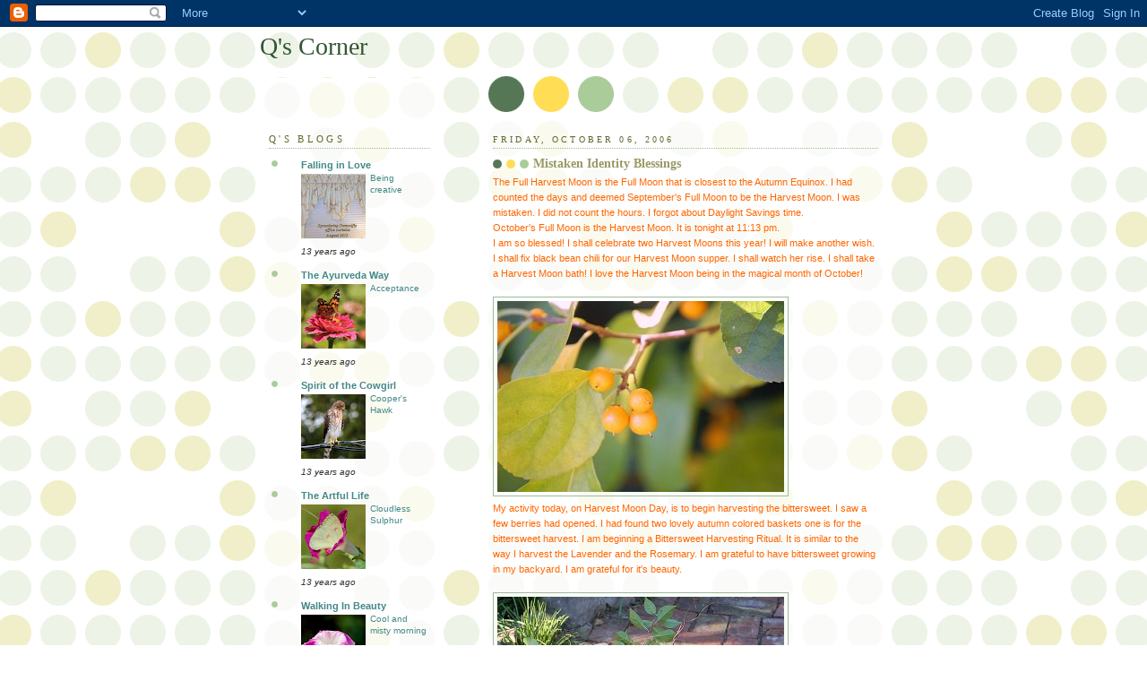

--- FILE ---
content_type: text/html; charset=UTF-8
request_url: https://q-corner.blogspot.com/2006/10/mistaken-identity-blessings.html
body_size: 12259
content:
<!DOCTYPE html>
<html dir='ltr'>
<head>
<link href='https://www.blogger.com/static/v1/widgets/2944754296-widget_css_bundle.css' rel='stylesheet' type='text/css'/>
<meta content='text/html; charset=UTF-8' http-equiv='Content-Type'/>
<meta content='blogger' name='generator'/>
<link href='https://q-corner.blogspot.com/favicon.ico' rel='icon' type='image/x-icon'/>
<link href='http://q-corner.blogspot.com/2006/10/mistaken-identity-blessings.html' rel='canonical'/>
<link rel="alternate" type="application/atom+xml" title="Q&#39;s Corner - Atom" href="https://q-corner.blogspot.com/feeds/posts/default" />
<link rel="alternate" type="application/rss+xml" title="Q&#39;s Corner - RSS" href="https://q-corner.blogspot.com/feeds/posts/default?alt=rss" />
<link rel="service.post" type="application/atom+xml" title="Q&#39;s Corner - Atom" href="https://www.blogger.com/feeds/27765182/posts/default" />

<link rel="alternate" type="application/atom+xml" title="Q&#39;s Corner - Atom" href="https://q-corner.blogspot.com/feeds/116015534919446685/comments/default" />
<!--Can't find substitution for tag [blog.ieCssRetrofitLinks]-->
<link href='http://photos1.blogger.com/blogger/6781/2929/320/Full%20Harvest%20Moon%20October%20007.jpg' rel='image_src'/>
<meta content='http://q-corner.blogspot.com/2006/10/mistaken-identity-blessings.html' property='og:url'/>
<meta content='Mistaken Identity Blessings' property='og:title'/>
<meta content='The Full Harvest Moon is the Full Moon that is closest to the Autumn Equinox. I had counted the days and deemed September&#39;s Full Moon to be ...' property='og:description'/>
<meta content='https://lh3.googleusercontent.com/blogger_img_proxy/AEn0k_vqr92tOHMrhXqOeQWUv4NSPhzUDTFWlOKzzkWv1IhT1XE4ftFfHZ1ZLZTBFOP9QIHieNSopqhBZHkOuSb9cDxpvzL9qOLuA2Ru6NYUJ_ERlhlwHLjN_HQvBKsWIfL5mX8Hpvy14y2RwG783D2BA1H3gbmmgQT01SocRnHYVA=w1200-h630-p-k-no-nu' property='og:image'/>
<title>Q's Corner: Mistaken Identity Blessings</title>
<style id='page-skin-1' type='text/css'><!--
/*
-----------------------------------------------
Blogger Template Style
Name:     Dots
Date:     24 Feb 2004
Updated by: Blogger Team
----------------------------------------------- */
body {
margin: 0px 0px 0px 0px;
background:#fff url("https://resources.blogblog.com/blogblog/data/dots/bg_dots.gif");
background-position: 50% 31px;
text-align:center;
font:x-small Verdana, Arial, Sans-serif;
color:#333333;
font-size/* */:/**/small;
font-size: /**/small;
}
/* Page Structure
----------------------------------------------- */
#outer-wrapper {
background:url("https://resources.blogblog.com/blogblog/data/dots/bg_3dots.gif") no-repeat 250px 50px;
width:700px;
margin:0 auto;
text-align:left;
font:normal normal 100% Verdana,Arial,Sans-Serif;
}
#header-wrapper {
display: none;
}
#main-wrapper {
width:450px;
float:right;
padding:100px 0 20px;
font-size:85%;
word-wrap: break-word; /* fix for long text breaking sidebar float in IE */
overflow: hidden;     /* fix for long non-text content breaking IE sidebar float */
}
#main {
background:url("https://resources.blogblog.com/blogblog/data/dots/bg_dots2.gif") -100px -100px;
padding:20px 10px 15px;
}
#sidebar-wrapper {
width:200px;
float:left;
font-size:85%;
padding-bottom:20px;
word-wrap: break-word; /* fix for long text breaking sidebar float in IE */
overflow: hidden;     /* fix for long non-text content breaking IE sidebar float */
}
#sidebar {
background:url("https://resources.blogblog.com/blogblog/data/dots/bg_dots2.gif") 150px -50px;
padding:40px 10px 15px;
width:200px;
width/* */:/**/180px;
width: /**/180px;
}
/* Title & Description
----------------------------------------------- */
.Header h1 {
margin:0 0 .5em;
line-height: 1.4em;
font: normal normal 250% Georgia,Serif;
color: #335533;
}
.Header h1 a {
color:#335533;
text-decoration:none;
}
.Header .description {
margin:0 0 1.75em;
color: #999966;
font: normal normal 100% Verdana, Arial, Sans-Serif;
}
/* Links
----------------------------------------------- */
a:link {
color:#448888;
}
a:visited {
color:#888855;
}
a:hover {
color:#888855;
}
a img {
border-width:0;
}
/* Posts
----------------------------------------------- */
h2.date-header {
margin:0 0 .75em;
padding-bottom:.35em;
border-bottom:1px dotted #99bb99;
text-transform:uppercase;
letter-spacing:.3em;
color: #666633;
font: normal normal 95% Georgia, Serif;
}
.post {
margin:0 0 2.5em;
}
.post h3 {
margin:.25em 0;
line-height: 1.4em;
font: normal normal 100% Georgia,Serif;
font-size: 130%;
font-weight: bold;
color:#999966;
background:url("https://resources.blogblog.com/blogblog/data/dots/bg_post_title_left.gif") no-repeat left .25em;
padding:0 0 1px 45px;
}
.post h3 a {
text-decoration:none;
color: #999966;
}
.post h3 a:hover {
color: #333333;
}
.post-body {
margin:0 0 .75em;
line-height:1.6em;
}
.post-body blockquote {
line-height:1.3em;
}
.post-footer {
margin:0;
}
.uncustomized-post-template .post-footer {
text-align: right;
}
.uncustomized-post-template .post-author,
.uncustomized-post-template .post-timestamp {
display: block;
float: left;
margin-right: 4px;
text-align: left;
}
.post-author, .post-timestamp {
color:#999966;
}
a.comment-link {
/* IE5.0/Win doesn't apply padding to inline elements,
so we hide these two declarations from it */
background/* */:/**/url("https://resources.blogblog.com/blogblog/data/dots/icon_comment_left.gif") no-repeat left .25em;
padding-left:15px;
}
html>body a.comment-link {
/* Respecified, for IE5/Mac's benefit */
background:url("https://resources.blogblog.com/blogblog/data/dots/icon_comment_left.gif") no-repeat left .25em;
padding-left:15px;
}
.post img, table.tr-caption-container {
margin:0 0 5px 0;
padding:4px;
border:1px solid #99bb99;
}
.tr-caption-container img {
border: none;
margin: 0;
padding: 0;
}
.feed-links {
clear: both;
line-height: 2.5em;
}
#blog-pager-newer-link {
float: left;
}
#blog-pager-older-link {
float: right;
}
#blog-pager {
text-align: center;
}
/* Comments
----------------------------------------------- */
#comments {
margin:0;
}
#comments h4 {
margin:0 0 10px;
border-top:1px dotted #99bb99;
padding-top:.5em;
line-height: 1.4em;
font: bold 110% Georgia,Serif;
color:#333;
}
#comments-block {
line-height:1.6em;
}
.comment-author {
background:url("https://resources.blogblog.com/blogblog/data/dots/icon_comment_left.gif") no-repeat 2px .35em;
margin:.5em 0 0;
padding-top: 0;
padding-bottom:0;
padding-left:20px;
padding-right:20px;
font-weight:bold;
}
.comment-body {
margin:0;
padding-top: 0;
padding-bottom:0;
padding-left:20px;
padding-right:20px;
}
.comment-body p {
margin:0 0 .5em;
}
.comment-footer {
margin:0 0 .5em;
padding:0 0 .75em 20px;
padding-top: 0;
padding-bottom:.75em;
padding-left:20px;
padding-right:0;
color:#996;
}
.comment-footer a:link {
color:#996;
}
.deleted-comment {
font-style:italic;
color:gray;
}
/* More Sidebar Content
----------------------------------------------- */
.sidebar h2 {
margin:2em 0 .75em;
padding-bottom:.35em;
border-bottom:1px dotted #99bb99;
line-height: 1.4em;
font-size: 95%;
font: normal normal 100% Georgia,Serif;
text-transform:uppercase;
letter-spacing:.3em;
color:#666633;
}
.sidebar p {
margin:0 0 .75em;
line-height:1.6em;
}
.sidebar ul {
list-style:none;
margin:.5em 0;
padding:0 0px;
}
.sidebar .widget {
margin: .5em 0 1em;
padding: 0 0px;
line-height: 1.5em;
}
.main .widget {
padding-bottom: 1em;
}
.sidebar ul li {
background:url("https://resources.blogblog.com/blogblog/data/dots/bullet.gif") no-repeat 3px .45em;
margin:0;
padding-top: 0;
padding-bottom:5px;
padding-left:15px;
padding-right:0;
}
.sidebar p {
margin:0 0 .6em;
}
/* Profile
----------------------------------------------- */
.profile-datablock {
margin: 0 0 1em;
}
.profile-img {
float: left;
margin-top: 0;
margin-bottom:5px;
margin-left:0;
margin-right:8px;
border: 4px solid #cc9;
}
.profile-data {
margin: 0;
line-height: 1.5em;
}
.profile-textblock {
clear: left;
margin-left: 0;
}
/* Footer
----------------------------------------------- */
#footer {
clear:both;
padding:15px 0 0;
}
#footer p {
margin:0;
}
/* Page structure tweaks for layout editor wireframe */
body#layout #sidebar, body#layout #main,
body#layout #main-wrapper,
body#layout #outer-wrapper,
body#layout #sidebar-wrapper {
padding: 0;
}
body#layout #sidebar, body#layout #sidebar-wrapper {
padding: 0;
width: 240px;
}

--></style>
<link href='https://www.blogger.com/dyn-css/authorization.css?targetBlogID=27765182&amp;zx=9015ea0f-0ab0-4fd1-b97d-1830673244e8' media='none' onload='if(media!=&#39;all&#39;)media=&#39;all&#39;' rel='stylesheet'/><noscript><link href='https://www.blogger.com/dyn-css/authorization.css?targetBlogID=27765182&amp;zx=9015ea0f-0ab0-4fd1-b97d-1830673244e8' rel='stylesheet'/></noscript>
<meta name='google-adsense-platform-account' content='ca-host-pub-1556223355139109'/>
<meta name='google-adsense-platform-domain' content='blogspot.com'/>

</head>
<body>
<div class='navbar section' id='navbar'><div class='widget Navbar' data-version='1' id='Navbar1'><script type="text/javascript">
    function setAttributeOnload(object, attribute, val) {
      if(window.addEventListener) {
        window.addEventListener('load',
          function(){ object[attribute] = val; }, false);
      } else {
        window.attachEvent('onload', function(){ object[attribute] = val; });
      }
    }
  </script>
<div id="navbar-iframe-container"></div>
<script type="text/javascript" src="https://apis.google.com/js/platform.js"></script>
<script type="text/javascript">
      gapi.load("gapi.iframes:gapi.iframes.style.bubble", function() {
        if (gapi.iframes && gapi.iframes.getContext) {
          gapi.iframes.getContext().openChild({
              url: 'https://www.blogger.com/navbar/27765182?po\x3d116015534919446685\x26origin\x3dhttps://q-corner.blogspot.com',
              where: document.getElementById("navbar-iframe-container"),
              id: "navbar-iframe"
          });
        }
      });
    </script><script type="text/javascript">
(function() {
var script = document.createElement('script');
script.type = 'text/javascript';
script.src = '//pagead2.googlesyndication.com/pagead/js/google_top_exp.js';
var head = document.getElementsByTagName('head')[0];
if (head) {
head.appendChild(script);
}})();
</script>
</div></div>
<div id='outer-wrapper'><div id='wrap2'>
<!-- skip links for text browsers -->
<span id='skiplinks' style='display:none;'>
<a href='#main'>skip to main </a> |
      <a href='#sidebar'>skip to sidebar</a>
</span>
<div id='content-wrapper'>
<div id='crosscol-wrapper' style='text-align:center'>
<div class='crosscol no-items section' id='crosscol'></div>
</div>
<div id='main-wrapper'>
<div class='main section' id='main'><div class='widget Blog' data-version='1' id='Blog1'>
<div class='blog-posts hfeed'>

          <div class="date-outer">
        
<h2 class='date-header'><span>Friday, October 06, 2006</span></h2>

          <div class="date-posts">
        
<div class='post-outer'>
<div class='post hentry uncustomized-post-template' itemprop='blogPost' itemscope='itemscope' itemtype='http://schema.org/BlogPosting'>
<meta content='http://photos1.blogger.com/blogger/6781/2929/320/Full%20Harvest%20Moon%20October%20007.jpg' itemprop='image_url'/>
<meta content='27765182' itemprop='blogId'/>
<meta content='116015534919446685' itemprop='postId'/>
<a name='116015534919446685'></a>
<h3 class='post-title entry-title' itemprop='name'>
Mistaken Identity Blessings
</h3>
<div class='post-header'>
<div class='post-header-line-1'></div>
</div>
<div class='post-body entry-content' id='post-body-116015534919446685' itemprop='description articleBody'>
<span style="color:#ff6600;">The Full Harvest Moon is the Full Moon that is closest to the Autumn Equinox. I had counted the days and deemed September's Full Moon to be the Harvest Moon. I was mistaken. I did not count the hours. I forgot about Daylight Savings time.<br />October's Full Moon is the Harvest Moon. It is tonight at 11:13 pm.<br />I am so blessed! I shall celebrate two Harvest Moons this year! I will make another wish. I shall fix black bean chili for our Harvest Moon supper. I shall watch her rise. I shall take a Harvest Moon bath! I love the Harvest Moon being in the magical month of October!<br /><br /></span><a href="//photos1.blogger.com/blogger/6781/2929/640/Full%20Harvest%20Moon%20October%20007.jpg"><span style="color:#ff6600;"><img alt="" border="0" src="//photos1.blogger.com/blogger/6781/2929/320/Full%20Harvest%20Moon%20October%20007.jpg" style="DISPLAY: block; CURSOR: hand; TEXT-ALIGN: center"></span></a><span style="color:#ff6600;"> My activity today, on Harvest Moon Day, is to begin harvesting the bittersweet. I saw a few berries had opened.  I had found two lovely autumn colored baskets one is for the bittersweet harvest. I am beginning a Bittersweet Harvesting Ritual. It is similar to the way I harvest the Lavender and the Rosemary. I am grateful to have bittersweet growing in my backyard. I am grateful for it's beauty.<br /><br /></span><a href="//photos1.blogger.com/blogger/6781/2929/640/Full%20Harvest%20Moon%20October%20008.jpg"><span style="color:#ff6600;"><img alt="" border="0" src="//photos1.blogger.com/blogger/6781/2929/320/Full%20Harvest%20Moon%20October%20008.jpg" style="DISPLAY: block; CURSOR: hand; TEXT-ALIGN: center"></span></a><span style="color:#ff6600;"> I had read about how to harvest bittersweet. If the berries have not popped open yet, showing the charming red interior seed, no worries. As the fresh branches dry the berries will open. I had cut a branch on Wednesday, as an experiment, and in 24 hours the berries were open.<br /></span><a href="//photos1.blogger.com/blogger/6781/2929/640/Full%20Harvest%20Moon%20October%20002.jpg"><span style="color:#ff6600;"><img alt="" border="0" src="//photos1.blogger.com/blogger/6781/2929/320/Full%20Harvest%20Moon%20October%20002.jpg" style="DISPLAY: block; CURSOR: hand; TEXT-ALIGN: center"></span></a><span style="color:#ff6600;"> Bittersweet is gorgeous. I cut 24 stems this morning and removed the leaves. I shall continue to harvest now for the rest of the month. </span>
<div style='clear: both;'></div>
</div>
<div class='post-footer'>
<div class='post-footer-line post-footer-line-1'>
<span class='post-author vcard'>
Posted by
<span class='fn' itemprop='author' itemscope='itemscope' itemtype='http://schema.org/Person'>
<meta content='https://www.blogger.com/profile/02473455565144414399' itemprop='url'/>
<a class='g-profile' href='https://www.blogger.com/profile/02473455565144414399' rel='author' title='author profile'>
<span itemprop='name'>Q</span>
</a>
</span>
</span>
<span class='post-timestamp'>
at
<meta content='http://q-corner.blogspot.com/2006/10/mistaken-identity-blessings.html' itemprop='url'/>
<a class='timestamp-link' href='https://q-corner.blogspot.com/2006/10/mistaken-identity-blessings.html' rel='bookmark' title='permanent link'><abbr class='published' itemprop='datePublished' title='2006-10-06T12:06:00-05:00'>12:06 PM</abbr></a>
</span>
<span class='post-comment-link'>
</span>
<span class='post-icons'>
<span class='item-control blog-admin pid-737768907'>
<a href='https://www.blogger.com/post-edit.g?blogID=27765182&postID=116015534919446685&from=pencil' title='Edit Post'>
<img alt='' class='icon-action' height='18' src='https://resources.blogblog.com/img/icon18_edit_allbkg.gif' width='18'/>
</a>
</span>
</span>
<div class='post-share-buttons goog-inline-block'>
</div>
</div>
<div class='post-footer-line post-footer-line-2'>
<span class='post-labels'>
</span>
</div>
<div class='post-footer-line post-footer-line-3'>
<span class='post-location'>
</span>
</div>
</div>
</div>
<div class='comments' id='comments'>
<a name='comments'></a>
<h4>No comments:</h4>
<div id='Blog1_comments-block-wrapper'>
<dl class='' id='comments-block'>
</dl>
</div>
<p class='comment-footer'>
<a href='https://www.blogger.com/comment/fullpage/post/27765182/116015534919446685' onclick=''>Post a Comment</a>
</p>
</div>
</div>

        </div></div>
      
</div>
<div class='blog-pager' id='blog-pager'>
<span id='blog-pager-newer-link'>
<a class='blog-pager-newer-link' href='https://q-corner.blogspot.com/2006/10/harvesting.html' id='Blog1_blog-pager-newer-link' title='Newer Post'>Newer Post</a>
</span>
<span id='blog-pager-older-link'>
<a class='blog-pager-older-link' href='https://q-corner.blogspot.com/2006/10/halloween-cards.html' id='Blog1_blog-pager-older-link' title='Older Post'>Older Post</a>
</span>
<a class='home-link' href='https://q-corner.blogspot.com/'>Home</a>
</div>
<div class='clear'></div>
<div class='post-feeds'>
<div class='feed-links'>
Subscribe to:
<a class='feed-link' href='https://q-corner.blogspot.com/feeds/116015534919446685/comments/default' target='_blank' type='application/atom+xml'>Post Comments (Atom)</a>
</div>
</div>
</div></div>
</div>
<div id='sidebar-wrapper'>
<div class='sidebar section' id='header'><div class='widget Header' data-version='1' id='Header1'>
<div id='header-inner'>
<div class='titlewrapper'>
<h1 class='title'>
<a href='https://q-corner.blogspot.com/'>
Q's Corner
</a>
</h1>
</div>
<div class='descriptionwrapper'>
<p class='description'><span>
</span></p>
</div>
</div>
</div></div>
<div class='sidebar section' id='sidebar'><div class='widget BlogList' data-version='1' id='BlogList1'>
<h2 class='title'>Q's Blogs</h2>
<div class='widget-content'>
<div class='blog-list-container' id='BlogList1_container'>
<ul id='BlogList1_blogs'>
<li style='display: block;'>
<div class='blog-icon'>
</div>
<div class='blog-content'>
<div class='blog-title'>
<a href='http://q-fallinginlove.blogspot.com/' target='_blank'>
Falling in Love</a>
</div>
<div class='item-content'>
<div class='item-thumbnail'>
<a href='http://q-fallinginlove.blogspot.com/' target='_blank'>
<img alt="" border="0" height="72" src="//3.bp.blogspot.com/-LlNkDlY9iyo/UC_zbk067GI/AAAAAAAAk2I/xHeXVEIHKx8/s72-c/DSC_0007.JPG" width="72">
</a>
</div>
<span class='item-title'>
<a href='http://q-fallinginlove.blogspot.com/2012/08/being-creative.html' target='_blank'>
Being creative
</a>
</span>
<div class='item-time'>
13 years ago
</div>
</div>
</div>
<div style='clear: both;'></div>
</li>
<li style='display: block;'>
<div class='blog-icon'>
</div>
<div class='blog-content'>
<div class='blog-title'>
<a href='http://q-theayurvedaway.blogspot.com/' target='_blank'>
The Ayurveda Way</a>
</div>
<div class='item-content'>
<div class='item-thumbnail'>
<a href='http://q-theayurvedaway.blogspot.com/' target='_blank'>
<img alt='' border='0' height='72' src='https://blogger.googleusercontent.com/img/b/R29vZ2xl/AVvXsEhU_txJjth6cZlpMg_G1a-Y4bf129OwA9gXvm8JiNmD_9WcbHCUU4JOiiwNOcYcKU73BQx-jrDkxm_0vu1TkpqmbOZUNWOUSDH4o4zVZUuNaBaeRJAr0gmKagpFVLL2ROOaUZtAdXnPSUI/s72-c/DSC_1752.jpg' width='72'/>
</a>
</div>
<span class='item-title'>
<a href='http://q-theayurvedaway.blogspot.com/2012/08/acceptance.html' target='_blank'>
Acceptance
</a>
</span>
<div class='item-time'>
13 years ago
</div>
</div>
</div>
<div style='clear: both;'></div>
</li>
<li style='display: block;'>
<div class='blog-icon'>
</div>
<div class='blog-content'>
<div class='blog-title'>
<a href='http://spiritofthecowgirl.blogspot.com/' target='_blank'>
Spirit of the Cowgirl</a>
</div>
<div class='item-content'>
<div class='item-thumbnail'>
<a href='http://spiritofthecowgirl.blogspot.com/' target='_blank'>
<img alt="" border="0" height="72" src="//4.bp.blogspot.com/-Rnahcy29yNk/UC5yaY0btRI/AAAAAAAAk0o/FQXSDNTKxNA/s72-c/DSC_1622.JPG" width="72">
</a>
</div>
<span class='item-title'>
<a href='http://spiritofthecowgirl.blogspot.com/2012/08/coopers-hawk.html' target='_blank'>
Cooper's Hawk
</a>
</span>
<div class='item-time'>
13 years ago
</div>
</div>
</div>
<div style='clear: both;'></div>
</li>
<li style='display: block;'>
<div class='blog-icon'>
</div>
<div class='blog-content'>
<div class='blog-title'>
<a href='http://q-artfullife.blogspot.com/' target='_blank'>
The Artful Life</a>
</div>
<div class='item-content'>
<div class='item-thumbnail'>
<a href='http://q-artfullife.blogspot.com/' target='_blank'>
<img alt='' border='0' height='72' src='https://blogger.googleusercontent.com/img/b/R29vZ2xl/AVvXsEi5B1ba6E9H4WoGPTCs3GCOk_JXjetlvFxObTGWK74XTEcqherR6k9SrIfrf7abXh3HHyybSNpgDsNTBsaMkw7fghdDKiOvP8_KNXaG0M6McOkXZf0NQNqHPk9k5P8cnKvAMY80X9H1G30/s72-c/DSC_0007.JPG' width='72'/>
</a>
</div>
<span class='item-title'>
<a href='http://q-artfullife.blogspot.com/2012/08/cloudless-sulphur.html' target='_blank'>
Cloudless Sulphur
</a>
</span>
<div class='item-time'>
13 years ago
</div>
</div>
</div>
<div style='clear: both;'></div>
</li>
<li style='display: block;'>
<div class='blog-icon'>
</div>
<div class='blog-content'>
<div class='blog-title'>
<a href='http://q-walkinginbeauty.blogspot.com/' target='_blank'>
Walking In Beauty</a>
</div>
<div class='item-content'>
<div class='item-thumbnail'>
<a href='http://q-walkinginbeauty.blogspot.com/' target='_blank'>
<img alt='' border='0' height='72' src='https://blogger.googleusercontent.com/img/b/R29vZ2xl/AVvXsEj1vj_d39NZh_cVAE5rqMfz_9td92S7qJp4LVF-XPP-Bla5AsEBKaXbVMYXxdGxzt_Lxc357kbYqTFkL0n8t9AZsbBvSJ0wXeBT7lL3ZojI0Heiw_WTFbFkKk0GbSAYfCfc6ByZp-KYM5s3/s72-c/DSC_0047.JPG' width='72'/>
</a>
</div>
<span class='item-title'>
<a href='http://q-walkinginbeauty.blogspot.com/2012/08/cool-and-misty-morning.html' target='_blank'>
Cool and misty morning
</a>
</span>
<div class='item-time'>
13 years ago
</div>
</div>
</div>
<div style='clear: both;'></div>
</li>
<li style='display: block;'>
<div class='blog-icon'>
</div>
<div class='blog-content'>
<div class='blog-title'>
<a href='http://q-kitchen.blogspot.com/' target='_blank'>
Q's Kitchen</a>
</div>
<div class='item-content'>
<div class='item-thumbnail'>
<a href='http://q-kitchen.blogspot.com/' target='_blank'>
<img alt="" border="0" height="72" src="//3.bp.blogspot.com/-Vsp3SIcUCgY/UCmjjvIJa2I/AAAAAAAAkvs/21Onb94JPtI/s72-c/img543.jpg" width="72">
</a>
</div>
<span class='item-title'>
<a href='http://q-kitchen.blogspot.com/2012/08/brain-food.html' target='_blank'>
Brain Food
</a>
</span>
<div class='item-time'>
13 years ago
</div>
</div>
</div>
<div style='clear: both;'></div>
</li>
<li style='display: block;'>
<div class='blog-icon'>
</div>
<div class='blog-content'>
<div class='blog-title'>
<a href='http://q-almanac.blogspot.com/' target='_blank'>
Almanac</a>
</div>
<div class='item-content'>
<div class='item-thumbnail'>
<a href='http://q-almanac.blogspot.com/' target='_blank'>
<img alt='' border='0' height='72' src='https://blogger.googleusercontent.com/img/b/R29vZ2xl/AVvXsEiJwDLGZQLb7gQzY2bESyjyVUdQ-_QsxxD-HtrSqYBkYduhPMt3ZIz-8biPMvuCowtCIybWiGQxHYvw3MTdDdHCjmjL5nSxsFArHamvWma1pRhZI5Bt3Zi5bExI1d6pky55ZNQg6FbAO9lx/s72-c/DSC_0020.jpg' width='72'/>
</a>
</div>
<span class='item-title'>
<a href='http://q-almanac.blogspot.com/2012/07/july.html' target='_blank'>
July
</a>
</span>
<div class='item-time'>
13 years ago
</div>
</div>
</div>
<div style='clear: both;'></div>
</li>
<li style='display: block;'>
<div class='blog-icon'>
</div>
<div class='blog-content'>
<div class='blog-title'>
<a href='http://qsbookclub.blogspot.com/' target='_blank'>
Q's Book Club</a>
</div>
<div class='item-content'>
<div class='item-thumbnail'>
<a href='http://qsbookclub.blogspot.com/' target='_blank'>
<img alt='' border='0' height='72' src='https://blogger.googleusercontent.com/img/b/R29vZ2xl/AVvXsEgdxBwkeEyvnRyUVOc3PQBvT8gEO7zVPSOw3s2iMyB2Xf1LDyX6SNDUX5nBIrmYYG4j_yscaLlxBX336hT5NoqeYtcPfZjm35Hnbctt1WB12_KGfYymCxnWrKJx3q6LI0zsOt8KgsU_uhDn/s72-c/img254.jpg' width='72'/>
</a>
</div>
<span class='item-title'>
<a href='http://qsbookclub.blogspot.com/2012/06/junes-books.html' target='_blank'>
June's Books
</a>
</span>
<div class='item-time'>
13 years ago
</div>
</div>
</div>
<div style='clear: both;'></div>
</li>
<li style='display: block;'>
<div class='blog-icon'>
</div>
<div class='blog-content'>
<div class='blog-title'>
<a href='http://qonholiday.blogspot.com/' target='_blank'>
Q on holiday</a>
</div>
<div class='item-content'>
<div class='item-thumbnail'>
<a href='http://qonholiday.blogspot.com/' target='_blank'>
<img alt='' border='0' height='72' src='https://blogger.googleusercontent.com/img/b/R29vZ2xl/AVvXsEhQ0T97Rdyqg36O0wMLeprJ5iiS8ZOk3d4C_ydtgy0i2UfAlub-jxBf571SPVLoCOn66lcZo21a0JbCe4WKRN40fApRODXFjXHLb1CeJlNy56ifI2GQx0I8ls9J7BOWKYSUHfHeXuZ2KpI/s72-c/DSC_0093.JPG' width='72'/>
</a>
</div>
<span class='item-title'>
<a href='http://qonholiday.blogspot.com/2012/05/lavender-farms.html' target='_blank'>
Lavender Farms
</a>
</span>
<div class='item-time'>
13 years ago
</div>
</div>
</div>
<div style='clear: both;'></div>
</li>
<li style='display: block;'>
<div class='blog-icon'>
</div>
<div class='blog-content'>
<div class='blog-title'>
<a href='http://q-movies.blogspot.com/' target='_blank'>
Q's Movies</a>
</div>
<div class='item-content'>
<div class='item-thumbnail'>
<a href='http://q-movies.blogspot.com/' target='_blank'>
<img alt='' border='0' height='72' src='https://blogger.googleusercontent.com/img/b/R29vZ2xl/AVvXsEipndjxrSySv9x3QY7ZymsZJxFK9iM5AdZevqFyW5Rd9N67zbHdHqYpwQWTGnudgUiP8poJdGdJj_RrWTos9Prlcee9cEXGE_BGP187lRwHPBNeN9qg4IfcOUmGk7lwziyDFeHbaPTUjLKn/s72-c/img511.jpg' width='72'/>
</a>
</div>
<span class='item-title'>
<a href='http://q-movies.blogspot.com/2011/07/movies-for-hot-summer-afternoons.html' target='_blank'>
Movies for hot summer afternoons
</a>
</span>
<div class='item-time'>
14 years ago
</div>
</div>
</div>
<div style='clear: both;'></div>
</li>
</ul>
<div class='clear'></div>
</div>
</div>
</div><div class='widget Followers' data-version='1' id='Followers1'>
<h2 class='title'>Followers</h2>
<div class='widget-content'>
<div id='Followers1-wrapper'>
<div style='margin-right:2px;'>
<div><script type="text/javascript" src="https://apis.google.com/js/platform.js"></script>
<div id="followers-iframe-container"></div>
<script type="text/javascript">
    window.followersIframe = null;
    function followersIframeOpen(url) {
      gapi.load("gapi.iframes", function() {
        if (gapi.iframes && gapi.iframes.getContext) {
          window.followersIframe = gapi.iframes.getContext().openChild({
            url: url,
            where: document.getElementById("followers-iframe-container"),
            messageHandlersFilter: gapi.iframes.CROSS_ORIGIN_IFRAMES_FILTER,
            messageHandlers: {
              '_ready': function(obj) {
                window.followersIframe.getIframeEl().height = obj.height;
              },
              'reset': function() {
                window.followersIframe.close();
                followersIframeOpen("https://www.blogger.com/followers/frame/27765182?colors\x3dCgt0cmFuc3BhcmVudBILdHJhbnNwYXJlbnQaByMzMzMzMzMiByM0NDg4ODgqByNGRkZGRkYyByMwMDAwMDA6ByMzMzMzMzNCByM0NDg4ODhKByMwMDAwMDBSByM0NDg4ODhaC3RyYW5zcGFyZW50\x26pageSize\x3d21\x26hl\x3den-US\x26origin\x3dhttps://q-corner.blogspot.com");
              },
              'open': function(url) {
                window.followersIframe.close();
                followersIframeOpen(url);
              }
            }
          });
        }
      });
    }
    followersIframeOpen("https://www.blogger.com/followers/frame/27765182?colors\x3dCgt0cmFuc3BhcmVudBILdHJhbnNwYXJlbnQaByMzMzMzMzMiByM0NDg4ODgqByNGRkZGRkYyByMwMDAwMDA6ByMzMzMzMzNCByM0NDg4ODhKByMwMDAwMDBSByM0NDg4ODhaC3RyYW5zcGFyZW50\x26pageSize\x3d21\x26hl\x3den-US\x26origin\x3dhttps://q-corner.blogspot.com");
  </script></div>
</div>
</div>
<div class='clear'></div>
</div>
</div><div class='widget BlogArchive' data-version='1' id='BlogArchive1'>
<h2>Blog Archive</h2>
<div class='widget-content'>
<div id='ArchiveList'>
<div id='BlogArchive1_ArchiveList'>
<ul class='hierarchy'>
<li class='archivedate collapsed'>
<a class='toggle' href='javascript:void(0)'>
<span class='zippy'>

        &#9658;&#160;
      
</span>
</a>
<a class='post-count-link' href='https://q-corner.blogspot.com/2012/'>
2012
</a>
<span class='post-count' dir='ltr'>(36)</span>
<ul class='hierarchy'>
<li class='archivedate collapsed'>
<a class='toggle' href='javascript:void(0)'>
<span class='zippy'>

        &#9658;&#160;
      
</span>
</a>
<a class='post-count-link' href='https://q-corner.blogspot.com/2012/08/'>
August
</a>
<span class='post-count' dir='ltr'>(3)</span>
</li>
</ul>
<ul class='hierarchy'>
<li class='archivedate collapsed'>
<a class='toggle' href='javascript:void(0)'>
<span class='zippy'>

        &#9658;&#160;
      
</span>
</a>
<a class='post-count-link' href='https://q-corner.blogspot.com/2012/07/'>
July
</a>
<span class='post-count' dir='ltr'>(5)</span>
</li>
</ul>
<ul class='hierarchy'>
<li class='archivedate collapsed'>
<a class='toggle' href='javascript:void(0)'>
<span class='zippy'>

        &#9658;&#160;
      
</span>
</a>
<a class='post-count-link' href='https://q-corner.blogspot.com/2012/06/'>
June
</a>
<span class='post-count' dir='ltr'>(4)</span>
</li>
</ul>
<ul class='hierarchy'>
<li class='archivedate collapsed'>
<a class='toggle' href='javascript:void(0)'>
<span class='zippy'>

        &#9658;&#160;
      
</span>
</a>
<a class='post-count-link' href='https://q-corner.blogspot.com/2012/05/'>
May
</a>
<span class='post-count' dir='ltr'>(6)</span>
</li>
</ul>
<ul class='hierarchy'>
<li class='archivedate collapsed'>
<a class='toggle' href='javascript:void(0)'>
<span class='zippy'>

        &#9658;&#160;
      
</span>
</a>
<a class='post-count-link' href='https://q-corner.blogspot.com/2012/04/'>
April
</a>
<span class='post-count' dir='ltr'>(5)</span>
</li>
</ul>
<ul class='hierarchy'>
<li class='archivedate collapsed'>
<a class='toggle' href='javascript:void(0)'>
<span class='zippy'>

        &#9658;&#160;
      
</span>
</a>
<a class='post-count-link' href='https://q-corner.blogspot.com/2012/03/'>
March
</a>
<span class='post-count' dir='ltr'>(4)</span>
</li>
</ul>
<ul class='hierarchy'>
<li class='archivedate collapsed'>
<a class='toggle' href='javascript:void(0)'>
<span class='zippy'>

        &#9658;&#160;
      
</span>
</a>
<a class='post-count-link' href='https://q-corner.blogspot.com/2012/02/'>
February
</a>
<span class='post-count' dir='ltr'>(4)</span>
</li>
</ul>
<ul class='hierarchy'>
<li class='archivedate collapsed'>
<a class='toggle' href='javascript:void(0)'>
<span class='zippy'>

        &#9658;&#160;
      
</span>
</a>
<a class='post-count-link' href='https://q-corner.blogspot.com/2012/01/'>
January
</a>
<span class='post-count' dir='ltr'>(5)</span>
</li>
</ul>
</li>
</ul>
<ul class='hierarchy'>
<li class='archivedate collapsed'>
<a class='toggle' href='javascript:void(0)'>
<span class='zippy'>

        &#9658;&#160;
      
</span>
</a>
<a class='post-count-link' href='https://q-corner.blogspot.com/2011/'>
2011
</a>
<span class='post-count' dir='ltr'>(55)</span>
<ul class='hierarchy'>
<li class='archivedate collapsed'>
<a class='toggle' href='javascript:void(0)'>
<span class='zippy'>

        &#9658;&#160;
      
</span>
</a>
<a class='post-count-link' href='https://q-corner.blogspot.com/2011/12/'>
December
</a>
<span class='post-count' dir='ltr'>(5)</span>
</li>
</ul>
<ul class='hierarchy'>
<li class='archivedate collapsed'>
<a class='toggle' href='javascript:void(0)'>
<span class='zippy'>

        &#9658;&#160;
      
</span>
</a>
<a class='post-count-link' href='https://q-corner.blogspot.com/2011/11/'>
November
</a>
<span class='post-count' dir='ltr'>(4)</span>
</li>
</ul>
<ul class='hierarchy'>
<li class='archivedate collapsed'>
<a class='toggle' href='javascript:void(0)'>
<span class='zippy'>

        &#9658;&#160;
      
</span>
</a>
<a class='post-count-link' href='https://q-corner.blogspot.com/2011/10/'>
October
</a>
<span class='post-count' dir='ltr'>(5)</span>
</li>
</ul>
<ul class='hierarchy'>
<li class='archivedate collapsed'>
<a class='toggle' href='javascript:void(0)'>
<span class='zippy'>

        &#9658;&#160;
      
</span>
</a>
<a class='post-count-link' href='https://q-corner.blogspot.com/2011/09/'>
September
</a>
<span class='post-count' dir='ltr'>(3)</span>
</li>
</ul>
<ul class='hierarchy'>
<li class='archivedate collapsed'>
<a class='toggle' href='javascript:void(0)'>
<span class='zippy'>

        &#9658;&#160;
      
</span>
</a>
<a class='post-count-link' href='https://q-corner.blogspot.com/2011/08/'>
August
</a>
<span class='post-count' dir='ltr'>(4)</span>
</li>
</ul>
<ul class='hierarchy'>
<li class='archivedate collapsed'>
<a class='toggle' href='javascript:void(0)'>
<span class='zippy'>

        &#9658;&#160;
      
</span>
</a>
<a class='post-count-link' href='https://q-corner.blogspot.com/2011/07/'>
July
</a>
<span class='post-count' dir='ltr'>(6)</span>
</li>
</ul>
<ul class='hierarchy'>
<li class='archivedate collapsed'>
<a class='toggle' href='javascript:void(0)'>
<span class='zippy'>

        &#9658;&#160;
      
</span>
</a>
<a class='post-count-link' href='https://q-corner.blogspot.com/2011/06/'>
June
</a>
<span class='post-count' dir='ltr'>(3)</span>
</li>
</ul>
<ul class='hierarchy'>
<li class='archivedate collapsed'>
<a class='toggle' href='javascript:void(0)'>
<span class='zippy'>

        &#9658;&#160;
      
</span>
</a>
<a class='post-count-link' href='https://q-corner.blogspot.com/2011/05/'>
May
</a>
<span class='post-count' dir='ltr'>(4)</span>
</li>
</ul>
<ul class='hierarchy'>
<li class='archivedate collapsed'>
<a class='toggle' href='javascript:void(0)'>
<span class='zippy'>

        &#9658;&#160;
      
</span>
</a>
<a class='post-count-link' href='https://q-corner.blogspot.com/2011/04/'>
April
</a>
<span class='post-count' dir='ltr'>(4)</span>
</li>
</ul>
<ul class='hierarchy'>
<li class='archivedate collapsed'>
<a class='toggle' href='javascript:void(0)'>
<span class='zippy'>

        &#9658;&#160;
      
</span>
</a>
<a class='post-count-link' href='https://q-corner.blogspot.com/2011/03/'>
March
</a>
<span class='post-count' dir='ltr'>(4)</span>
</li>
</ul>
<ul class='hierarchy'>
<li class='archivedate collapsed'>
<a class='toggle' href='javascript:void(0)'>
<span class='zippy'>

        &#9658;&#160;
      
</span>
</a>
<a class='post-count-link' href='https://q-corner.blogspot.com/2011/02/'>
February
</a>
<span class='post-count' dir='ltr'>(4)</span>
</li>
</ul>
<ul class='hierarchy'>
<li class='archivedate collapsed'>
<a class='toggle' href='javascript:void(0)'>
<span class='zippy'>

        &#9658;&#160;
      
</span>
</a>
<a class='post-count-link' href='https://q-corner.blogspot.com/2011/01/'>
January
</a>
<span class='post-count' dir='ltr'>(9)</span>
</li>
</ul>
</li>
</ul>
<ul class='hierarchy'>
<li class='archivedate collapsed'>
<a class='toggle' href='javascript:void(0)'>
<span class='zippy'>

        &#9658;&#160;
      
</span>
</a>
<a class='post-count-link' href='https://q-corner.blogspot.com/2010/'>
2010
</a>
<span class='post-count' dir='ltr'>(111)</span>
<ul class='hierarchy'>
<li class='archivedate collapsed'>
<a class='toggle' href='javascript:void(0)'>
<span class='zippy'>

        &#9658;&#160;
      
</span>
</a>
<a class='post-count-link' href='https://q-corner.blogspot.com/2010/12/'>
December
</a>
<span class='post-count' dir='ltr'>(9)</span>
</li>
</ul>
<ul class='hierarchy'>
<li class='archivedate collapsed'>
<a class='toggle' href='javascript:void(0)'>
<span class='zippy'>

        &#9658;&#160;
      
</span>
</a>
<a class='post-count-link' href='https://q-corner.blogspot.com/2010/11/'>
November
</a>
<span class='post-count' dir='ltr'>(6)</span>
</li>
</ul>
<ul class='hierarchy'>
<li class='archivedate collapsed'>
<a class='toggle' href='javascript:void(0)'>
<span class='zippy'>

        &#9658;&#160;
      
</span>
</a>
<a class='post-count-link' href='https://q-corner.blogspot.com/2010/10/'>
October
</a>
<span class='post-count' dir='ltr'>(10)</span>
</li>
</ul>
<ul class='hierarchy'>
<li class='archivedate collapsed'>
<a class='toggle' href='javascript:void(0)'>
<span class='zippy'>

        &#9658;&#160;
      
</span>
</a>
<a class='post-count-link' href='https://q-corner.blogspot.com/2010/09/'>
September
</a>
<span class='post-count' dir='ltr'>(9)</span>
</li>
</ul>
<ul class='hierarchy'>
<li class='archivedate collapsed'>
<a class='toggle' href='javascript:void(0)'>
<span class='zippy'>

        &#9658;&#160;
      
</span>
</a>
<a class='post-count-link' href='https://q-corner.blogspot.com/2010/08/'>
August
</a>
<span class='post-count' dir='ltr'>(9)</span>
</li>
</ul>
<ul class='hierarchy'>
<li class='archivedate collapsed'>
<a class='toggle' href='javascript:void(0)'>
<span class='zippy'>

        &#9658;&#160;
      
</span>
</a>
<a class='post-count-link' href='https://q-corner.blogspot.com/2010/07/'>
July
</a>
<span class='post-count' dir='ltr'>(8)</span>
</li>
</ul>
<ul class='hierarchy'>
<li class='archivedate collapsed'>
<a class='toggle' href='javascript:void(0)'>
<span class='zippy'>

        &#9658;&#160;
      
</span>
</a>
<a class='post-count-link' href='https://q-corner.blogspot.com/2010/06/'>
June
</a>
<span class='post-count' dir='ltr'>(2)</span>
</li>
</ul>
<ul class='hierarchy'>
<li class='archivedate collapsed'>
<a class='toggle' href='javascript:void(0)'>
<span class='zippy'>

        &#9658;&#160;
      
</span>
</a>
<a class='post-count-link' href='https://q-corner.blogspot.com/2010/05/'>
May
</a>
<span class='post-count' dir='ltr'>(11)</span>
</li>
</ul>
<ul class='hierarchy'>
<li class='archivedate collapsed'>
<a class='toggle' href='javascript:void(0)'>
<span class='zippy'>

        &#9658;&#160;
      
</span>
</a>
<a class='post-count-link' href='https://q-corner.blogspot.com/2010/04/'>
April
</a>
<span class='post-count' dir='ltr'>(13)</span>
</li>
</ul>
<ul class='hierarchy'>
<li class='archivedate collapsed'>
<a class='toggle' href='javascript:void(0)'>
<span class='zippy'>

        &#9658;&#160;
      
</span>
</a>
<a class='post-count-link' href='https://q-corner.blogspot.com/2010/03/'>
March
</a>
<span class='post-count' dir='ltr'>(15)</span>
</li>
</ul>
<ul class='hierarchy'>
<li class='archivedate collapsed'>
<a class='toggle' href='javascript:void(0)'>
<span class='zippy'>

        &#9658;&#160;
      
</span>
</a>
<a class='post-count-link' href='https://q-corner.blogspot.com/2010/02/'>
February
</a>
<span class='post-count' dir='ltr'>(10)</span>
</li>
</ul>
<ul class='hierarchy'>
<li class='archivedate collapsed'>
<a class='toggle' href='javascript:void(0)'>
<span class='zippy'>

        &#9658;&#160;
      
</span>
</a>
<a class='post-count-link' href='https://q-corner.blogspot.com/2010/01/'>
January
</a>
<span class='post-count' dir='ltr'>(9)</span>
</li>
</ul>
</li>
</ul>
<ul class='hierarchy'>
<li class='archivedate collapsed'>
<a class='toggle' href='javascript:void(0)'>
<span class='zippy'>

        &#9658;&#160;
      
</span>
</a>
<a class='post-count-link' href='https://q-corner.blogspot.com/2009/'>
2009
</a>
<span class='post-count' dir='ltr'>(194)</span>
<ul class='hierarchy'>
<li class='archivedate collapsed'>
<a class='toggle' href='javascript:void(0)'>
<span class='zippy'>

        &#9658;&#160;
      
</span>
</a>
<a class='post-count-link' href='https://q-corner.blogspot.com/2009/12/'>
December
</a>
<span class='post-count' dir='ltr'>(15)</span>
</li>
</ul>
<ul class='hierarchy'>
<li class='archivedate collapsed'>
<a class='toggle' href='javascript:void(0)'>
<span class='zippy'>

        &#9658;&#160;
      
</span>
</a>
<a class='post-count-link' href='https://q-corner.blogspot.com/2009/11/'>
November
</a>
<span class='post-count' dir='ltr'>(13)</span>
</li>
</ul>
<ul class='hierarchy'>
<li class='archivedate collapsed'>
<a class='toggle' href='javascript:void(0)'>
<span class='zippy'>

        &#9658;&#160;
      
</span>
</a>
<a class='post-count-link' href='https://q-corner.blogspot.com/2009/10/'>
October
</a>
<span class='post-count' dir='ltr'>(9)</span>
</li>
</ul>
<ul class='hierarchy'>
<li class='archivedate collapsed'>
<a class='toggle' href='javascript:void(0)'>
<span class='zippy'>

        &#9658;&#160;
      
</span>
</a>
<a class='post-count-link' href='https://q-corner.blogspot.com/2009/09/'>
September
</a>
<span class='post-count' dir='ltr'>(9)</span>
</li>
</ul>
<ul class='hierarchy'>
<li class='archivedate collapsed'>
<a class='toggle' href='javascript:void(0)'>
<span class='zippy'>

        &#9658;&#160;
      
</span>
</a>
<a class='post-count-link' href='https://q-corner.blogspot.com/2009/08/'>
August
</a>
<span class='post-count' dir='ltr'>(13)</span>
</li>
</ul>
<ul class='hierarchy'>
<li class='archivedate collapsed'>
<a class='toggle' href='javascript:void(0)'>
<span class='zippy'>

        &#9658;&#160;
      
</span>
</a>
<a class='post-count-link' href='https://q-corner.blogspot.com/2009/07/'>
July
</a>
<span class='post-count' dir='ltr'>(16)</span>
</li>
</ul>
<ul class='hierarchy'>
<li class='archivedate collapsed'>
<a class='toggle' href='javascript:void(0)'>
<span class='zippy'>

        &#9658;&#160;
      
</span>
</a>
<a class='post-count-link' href='https://q-corner.blogspot.com/2009/06/'>
June
</a>
<span class='post-count' dir='ltr'>(15)</span>
</li>
</ul>
<ul class='hierarchy'>
<li class='archivedate collapsed'>
<a class='toggle' href='javascript:void(0)'>
<span class='zippy'>

        &#9658;&#160;
      
</span>
</a>
<a class='post-count-link' href='https://q-corner.blogspot.com/2009/05/'>
May
</a>
<span class='post-count' dir='ltr'>(18)</span>
</li>
</ul>
<ul class='hierarchy'>
<li class='archivedate collapsed'>
<a class='toggle' href='javascript:void(0)'>
<span class='zippy'>

        &#9658;&#160;
      
</span>
</a>
<a class='post-count-link' href='https://q-corner.blogspot.com/2009/04/'>
April
</a>
<span class='post-count' dir='ltr'>(22)</span>
</li>
</ul>
<ul class='hierarchy'>
<li class='archivedate collapsed'>
<a class='toggle' href='javascript:void(0)'>
<span class='zippy'>

        &#9658;&#160;
      
</span>
</a>
<a class='post-count-link' href='https://q-corner.blogspot.com/2009/03/'>
March
</a>
<span class='post-count' dir='ltr'>(21)</span>
</li>
</ul>
<ul class='hierarchy'>
<li class='archivedate collapsed'>
<a class='toggle' href='javascript:void(0)'>
<span class='zippy'>

        &#9658;&#160;
      
</span>
</a>
<a class='post-count-link' href='https://q-corner.blogspot.com/2009/02/'>
February
</a>
<span class='post-count' dir='ltr'>(21)</span>
</li>
</ul>
<ul class='hierarchy'>
<li class='archivedate collapsed'>
<a class='toggle' href='javascript:void(0)'>
<span class='zippy'>

        &#9658;&#160;
      
</span>
</a>
<a class='post-count-link' href='https://q-corner.blogspot.com/2009/01/'>
January
</a>
<span class='post-count' dir='ltr'>(22)</span>
</li>
</ul>
</li>
</ul>
<ul class='hierarchy'>
<li class='archivedate collapsed'>
<a class='toggle' href='javascript:void(0)'>
<span class='zippy'>

        &#9658;&#160;
      
</span>
</a>
<a class='post-count-link' href='https://q-corner.blogspot.com/2008/'>
2008
</a>
<span class='post-count' dir='ltr'>(370)</span>
<ul class='hierarchy'>
<li class='archivedate collapsed'>
<a class='toggle' href='javascript:void(0)'>
<span class='zippy'>

        &#9658;&#160;
      
</span>
</a>
<a class='post-count-link' href='https://q-corner.blogspot.com/2008/12/'>
December
</a>
<span class='post-count' dir='ltr'>(21)</span>
</li>
</ul>
<ul class='hierarchy'>
<li class='archivedate collapsed'>
<a class='toggle' href='javascript:void(0)'>
<span class='zippy'>

        &#9658;&#160;
      
</span>
</a>
<a class='post-count-link' href='https://q-corner.blogspot.com/2008/11/'>
November
</a>
<span class='post-count' dir='ltr'>(29)</span>
</li>
</ul>
<ul class='hierarchy'>
<li class='archivedate collapsed'>
<a class='toggle' href='javascript:void(0)'>
<span class='zippy'>

        &#9658;&#160;
      
</span>
</a>
<a class='post-count-link' href='https://q-corner.blogspot.com/2008/10/'>
October
</a>
<span class='post-count' dir='ltr'>(28)</span>
</li>
</ul>
<ul class='hierarchy'>
<li class='archivedate collapsed'>
<a class='toggle' href='javascript:void(0)'>
<span class='zippy'>

        &#9658;&#160;
      
</span>
</a>
<a class='post-count-link' href='https://q-corner.blogspot.com/2008/09/'>
September
</a>
<span class='post-count' dir='ltr'>(26)</span>
</li>
</ul>
<ul class='hierarchy'>
<li class='archivedate collapsed'>
<a class='toggle' href='javascript:void(0)'>
<span class='zippy'>

        &#9658;&#160;
      
</span>
</a>
<a class='post-count-link' href='https://q-corner.blogspot.com/2008/08/'>
August
</a>
<span class='post-count' dir='ltr'>(36)</span>
</li>
</ul>
<ul class='hierarchy'>
<li class='archivedate collapsed'>
<a class='toggle' href='javascript:void(0)'>
<span class='zippy'>

        &#9658;&#160;
      
</span>
</a>
<a class='post-count-link' href='https://q-corner.blogspot.com/2008/07/'>
July
</a>
<span class='post-count' dir='ltr'>(26)</span>
</li>
</ul>
<ul class='hierarchy'>
<li class='archivedate collapsed'>
<a class='toggle' href='javascript:void(0)'>
<span class='zippy'>

        &#9658;&#160;
      
</span>
</a>
<a class='post-count-link' href='https://q-corner.blogspot.com/2008/06/'>
June
</a>
<span class='post-count' dir='ltr'>(38)</span>
</li>
</ul>
<ul class='hierarchy'>
<li class='archivedate collapsed'>
<a class='toggle' href='javascript:void(0)'>
<span class='zippy'>

        &#9658;&#160;
      
</span>
</a>
<a class='post-count-link' href='https://q-corner.blogspot.com/2008/05/'>
May
</a>
<span class='post-count' dir='ltr'>(34)</span>
</li>
</ul>
<ul class='hierarchy'>
<li class='archivedate collapsed'>
<a class='toggle' href='javascript:void(0)'>
<span class='zippy'>

        &#9658;&#160;
      
</span>
</a>
<a class='post-count-link' href='https://q-corner.blogspot.com/2008/04/'>
April
</a>
<span class='post-count' dir='ltr'>(32)</span>
</li>
</ul>
<ul class='hierarchy'>
<li class='archivedate collapsed'>
<a class='toggle' href='javascript:void(0)'>
<span class='zippy'>

        &#9658;&#160;
      
</span>
</a>
<a class='post-count-link' href='https://q-corner.blogspot.com/2008/03/'>
March
</a>
<span class='post-count' dir='ltr'>(28)</span>
</li>
</ul>
<ul class='hierarchy'>
<li class='archivedate collapsed'>
<a class='toggle' href='javascript:void(0)'>
<span class='zippy'>

        &#9658;&#160;
      
</span>
</a>
<a class='post-count-link' href='https://q-corner.blogspot.com/2008/02/'>
February
</a>
<span class='post-count' dir='ltr'>(42)</span>
</li>
</ul>
<ul class='hierarchy'>
<li class='archivedate collapsed'>
<a class='toggle' href='javascript:void(0)'>
<span class='zippy'>

        &#9658;&#160;
      
</span>
</a>
<a class='post-count-link' href='https://q-corner.blogspot.com/2008/01/'>
January
</a>
<span class='post-count' dir='ltr'>(30)</span>
</li>
</ul>
</li>
</ul>
<ul class='hierarchy'>
<li class='archivedate collapsed'>
<a class='toggle' href='javascript:void(0)'>
<span class='zippy'>

        &#9658;&#160;
      
</span>
</a>
<a class='post-count-link' href='https://q-corner.blogspot.com/2007/'>
2007
</a>
<span class='post-count' dir='ltr'>(833)</span>
<ul class='hierarchy'>
<li class='archivedate collapsed'>
<a class='toggle' href='javascript:void(0)'>
<span class='zippy'>

        &#9658;&#160;
      
</span>
</a>
<a class='post-count-link' href='https://q-corner.blogspot.com/2007/12/'>
December
</a>
<span class='post-count' dir='ltr'>(31)</span>
</li>
</ul>
<ul class='hierarchy'>
<li class='archivedate collapsed'>
<a class='toggle' href='javascript:void(0)'>
<span class='zippy'>

        &#9658;&#160;
      
</span>
</a>
<a class='post-count-link' href='https://q-corner.blogspot.com/2007/11/'>
November
</a>
<span class='post-count' dir='ltr'>(33)</span>
</li>
</ul>
<ul class='hierarchy'>
<li class='archivedate collapsed'>
<a class='toggle' href='javascript:void(0)'>
<span class='zippy'>

        &#9658;&#160;
      
</span>
</a>
<a class='post-count-link' href='https://q-corner.blogspot.com/2007/10/'>
October
</a>
<span class='post-count' dir='ltr'>(41)</span>
</li>
</ul>
<ul class='hierarchy'>
<li class='archivedate collapsed'>
<a class='toggle' href='javascript:void(0)'>
<span class='zippy'>

        &#9658;&#160;
      
</span>
</a>
<a class='post-count-link' href='https://q-corner.blogspot.com/2007/09/'>
September
</a>
<span class='post-count' dir='ltr'>(55)</span>
</li>
</ul>
<ul class='hierarchy'>
<li class='archivedate collapsed'>
<a class='toggle' href='javascript:void(0)'>
<span class='zippy'>

        &#9658;&#160;
      
</span>
</a>
<a class='post-count-link' href='https://q-corner.blogspot.com/2007/08/'>
August
</a>
<span class='post-count' dir='ltr'>(31)</span>
</li>
</ul>
<ul class='hierarchy'>
<li class='archivedate collapsed'>
<a class='toggle' href='javascript:void(0)'>
<span class='zippy'>

        &#9658;&#160;
      
</span>
</a>
<a class='post-count-link' href='https://q-corner.blogspot.com/2007/07/'>
July
</a>
<span class='post-count' dir='ltr'>(86)</span>
</li>
</ul>
<ul class='hierarchy'>
<li class='archivedate collapsed'>
<a class='toggle' href='javascript:void(0)'>
<span class='zippy'>

        &#9658;&#160;
      
</span>
</a>
<a class='post-count-link' href='https://q-corner.blogspot.com/2007/06/'>
June
</a>
<span class='post-count' dir='ltr'>(65)</span>
</li>
</ul>
<ul class='hierarchy'>
<li class='archivedate collapsed'>
<a class='toggle' href='javascript:void(0)'>
<span class='zippy'>

        &#9658;&#160;
      
</span>
</a>
<a class='post-count-link' href='https://q-corner.blogspot.com/2007/05/'>
May
</a>
<span class='post-count' dir='ltr'>(94)</span>
</li>
</ul>
<ul class='hierarchy'>
<li class='archivedate collapsed'>
<a class='toggle' href='javascript:void(0)'>
<span class='zippy'>

        &#9658;&#160;
      
</span>
</a>
<a class='post-count-link' href='https://q-corner.blogspot.com/2007/04/'>
April
</a>
<span class='post-count' dir='ltr'>(101)</span>
</li>
</ul>
<ul class='hierarchy'>
<li class='archivedate collapsed'>
<a class='toggle' href='javascript:void(0)'>
<span class='zippy'>

        &#9658;&#160;
      
</span>
</a>
<a class='post-count-link' href='https://q-corner.blogspot.com/2007/03/'>
March
</a>
<span class='post-count' dir='ltr'>(87)</span>
</li>
</ul>
<ul class='hierarchy'>
<li class='archivedate collapsed'>
<a class='toggle' href='javascript:void(0)'>
<span class='zippy'>

        &#9658;&#160;
      
</span>
</a>
<a class='post-count-link' href='https://q-corner.blogspot.com/2007/02/'>
February
</a>
<span class='post-count' dir='ltr'>(77)</span>
</li>
</ul>
<ul class='hierarchy'>
<li class='archivedate collapsed'>
<a class='toggle' href='javascript:void(0)'>
<span class='zippy'>

        &#9658;&#160;
      
</span>
</a>
<a class='post-count-link' href='https://q-corner.blogspot.com/2007/01/'>
January
</a>
<span class='post-count' dir='ltr'>(132)</span>
</li>
</ul>
</li>
</ul>
<ul class='hierarchy'>
<li class='archivedate expanded'>
<a class='toggle' href='javascript:void(0)'>
<span class='zippy toggle-open'>

        &#9660;&#160;
      
</span>
</a>
<a class='post-count-link' href='https://q-corner.blogspot.com/2006/'>
2006
</a>
<span class='post-count' dir='ltr'>(498)</span>
<ul class='hierarchy'>
<li class='archivedate collapsed'>
<a class='toggle' href='javascript:void(0)'>
<span class='zippy'>

        &#9658;&#160;
      
</span>
</a>
<a class='post-count-link' href='https://q-corner.blogspot.com/2006/12/'>
December
</a>
<span class='post-count' dir='ltr'>(101)</span>
</li>
</ul>
<ul class='hierarchy'>
<li class='archivedate collapsed'>
<a class='toggle' href='javascript:void(0)'>
<span class='zippy'>

        &#9658;&#160;
      
</span>
</a>
<a class='post-count-link' href='https://q-corner.blogspot.com/2006/11/'>
November
</a>
<span class='post-count' dir='ltr'>(94)</span>
</li>
</ul>
<ul class='hierarchy'>
<li class='archivedate expanded'>
<a class='toggle' href='javascript:void(0)'>
<span class='zippy toggle-open'>

        &#9660;&#160;
      
</span>
</a>
<a class='post-count-link' href='https://q-corner.blogspot.com/2006/10/'>
October
</a>
<span class='post-count' dir='ltr'>(83)</span>
<ul class='posts'>
<li><a href='https://q-corner.blogspot.com/2006/10/hello.html'>Hello</a></li>
<li><a href='https://q-corner.blogspot.com/2006/10/treats.html'>Treats</a></li>
<li><a href='https://q-corner.blogspot.com/2006/10/happy-halloween.html'>Happy Halloween</a></li>
<li><a href='https://q-corner.blogspot.com/2006/10/chick-dee-and-wren.html'>Chick-a-dee and  Wren</a></li>
<li><a href='https://q-corner.blogspot.com/2006/10/release-leaves.html'>Release the Leaves</a></li>
<li><a href='https://q-corner.blogspot.com/2006/10/jack-olanterns.html'>Jack O&#39;Lanterns</a></li>
<li><a href='https://q-corner.blogspot.com/2006/10/autumn-seed-sowing.html'>Autumn Seed Sowing</a></li>
<li><a href='https://q-corner.blogspot.com/2006/10/fun-with-leaves.html'>Fun with Leaves</a></li>
<li><a href='https://q-corner.blogspot.com/2006/10/splashing.html'>Splashing</a></li>
<li><a href='https://q-corner.blogspot.com/2006/10/fall-back.html'>Fall Back</a></li>
<li><a href='https://q-corner.blogspot.com/2006/10/red-admirals.html'>Red Admirals</a></li>
<li><a href='https://q-corner.blogspot.com/2006/10/chasing-butterflies.html'>Chasing Butterflies</a></li>
<li><a href='https://q-corner.blogspot.com/2006/10/hawk.html'>Hawk!</a></li>
<li><a href='https://q-corner.blogspot.com/2006/10/apple-brown-betty.html'>Apple Brown Betty</a></li>
<li><a href='https://q-corner.blogspot.com/2006/10/painting-with-light.html'>Painting with Light</a></li>
<li><a href='https://q-corner.blogspot.com/2006/10/watercolor-day.html'>Watercolor Day</a></li>
<li><a href='https://q-corner.blogspot.com/2006/10/hot-cold.html'>Hot-Cold</a></li>
<li><a href='https://q-corner.blogspot.com/2006/10/laryngitis.html'>Laryngitis</a></li>
<li><a href='https://q-corner.blogspot.com/2006/10/green-ways.html'>Green ways</a></li>
<li><a href='https://q-corner.blogspot.com/2006/10/my-aunts-come-for-lunch.html'>My Aunts come for Lunch</a></li>
<li><a href='https://q-corner.blogspot.com/2006/10/new-pumpkin-moon.html'>New Pumpkin Moon</a></li>
<li><a href='https://q-corner.blogspot.com/2006/10/october-classic_21.html'>October Classic</a></li>
<li><a href='https://q-corner.blogspot.com/2006/10/rich-autumn-colors.html'>Rich Autumn Colors</a></li>
<li><a href='https://q-corner.blogspot.com/2006/10/birds-come-to-call.html'>Birds come to call</a></li>
<li><a href='https://q-corner.blogspot.com/2006/10/indian-summer.html'>Indian Summer</a></li>
<li><a href='https://q-corner.blogspot.com/2006/10/cookie-time.html'>Cookie Time</a></li>
<li><a href='https://q-corner.blogspot.com/2006/10/peak.html'>Peak</a></li>
<li><a href='https://q-corner.blogspot.com/2006/10/bulbs.html'>Bulbs</a></li>
<li><a href='https://q-corner.blogspot.com/2006/10/aprons.html'>Aprons</a></li>
<li><a href='https://q-corner.blogspot.com/2006/10/roses.html'>Roses</a></li>
<li><a href='https://q-corner.blogspot.com/2006/10/debate.html'>Debate</a></li>
<li><a href='https://q-corner.blogspot.com/2006/10/beauty-in-details.html'>Beauty in the Details</a></li>
<li><a href='https://q-corner.blogspot.com/2006/10/candy-corn.html'>Candy Corn</a></li>
<li><a href='https://q-corner.blogspot.com/2006/10/pumpkin-care.html'>Pumpkin Care</a></li>
<li><a href='https://q-corner.blogspot.com/2006/10/pumpkin-sampler.html'>Pumpkin Sampler</a></li>
<li><a href='https://q-corner.blogspot.com/2006/10/its-pumpkin-time.html'>It&#39;s Pumpkin Time</a></li>
<li><a href='https://q-corner.blogspot.com/2006/10/thirteen-candles.html'>Thirteen Candles</a></li>
<li><a href='https://q-corner.blogspot.com/2006/10/stars-celebrate.html'>The Stars Celebrate</a></li>
<li><a href='https://q-corner.blogspot.com/2006/10/butterflies.html'>Butterflies</a></li>
<li><a href='https://q-corner.blogspot.com/2006/10/witchs-fly-in.html'>Witch&#39;s Fly In</a></li>
<li><a href='https://q-corner.blogspot.com/2006/10/thriteen-candles.html'>Thriteen Candles</a></li>
<li><a href='https://q-corner.blogspot.com/2006/10/jack-frost-comes-to-gardens.html'>Jack Frost comes to the gardens</a></li>
<li><a href='https://q-corner.blogspot.com/2006/10/as-long-as-there-are-butterflies.html'>As long as there are butterflies....</a></li>
<li><a href='https://q-corner.blogspot.com/2006/10/crisp-october-morning.html'>Crisp October Morning</a></li>
<li><a href='https://q-corner.blogspot.com/2006/10/crafty-kitten.html'>Crafty Kitten</a></li>
<li><a href='https://q-corner.blogspot.com/2006/10/patience-of-mantis.html'>The Patience of a Mantis</a></li>
<li><a href='https://q-corner.blogspot.com/2006/10/bats.html'>Bats</a></li>
<li><a href='https://q-corner.blogspot.com/2006/10/butterfly-gifts.html'>Butterfly Gifts</a></li>
<li><a href='https://q-corner.blogspot.com/2006/10/harvesting-basil.html'>Harvesting Basil</a></li>
<li><a href='https://q-corner.blogspot.com/2006/10/drama-in-zinnias.html'>Drama in The Zinnias</a></li>
<li><a href='https://q-corner.blogspot.com/2006/10/in-lap-of-zinna.html'>In the Lap of a Zinna</a></li>
<li><a href='https://q-corner.blogspot.com/2006/10/supper.html'>Supper</a></li>
<li><a href='https://q-corner.blogspot.com/2006/10/more-gourds.html'>More Gourds</a></li>
<li><a href='https://q-corner.blogspot.com/2006/10/gourds.html'>Gourds</a></li>
<li><a href='https://q-corner.blogspot.com/2006/10/black-cat-lantern.html'>Black Cat Lantern</a></li>
<li><a href='https://q-corner.blogspot.com/2006/10/black-cats-and-bassoon.html'>Black Cats and The Bassoon</a></li>
<li><a href='https://q-corner.blogspot.com/2006/10/seven-heads-for-seven-nights.html'>Seven Heads for Seven Nights</a></li>
<li><a href='https://q-corner.blogspot.com/2006/10/heads-glowing.html'>Heads a glowing</a></li>
<li><a href='https://q-corner.blogspot.com/2006/10/easy-entertainments.html'>Easy Entertainments</a></li>
<li><a href='https://q-corner.blogspot.com/2006/10/simple-pleasures.html'>Simple Pleasures</a></li>
<li><a href='https://q-corner.blogspot.com/2006/10/dragons.html'>Dragons</a></li>
<li><a href='https://q-corner.blogspot.com/2006/10/october-lights.html'>October Lights</a></li>
<li><a href='https://q-corner.blogspot.com/2006/10/full-harvest-moon.html'>Full Harvest Moon</a></li>
<li><a href='https://q-corner.blogspot.com/2006/10/convention-report.html'>Convention Report</a></li>
<li><a href='https://q-corner.blogspot.com/2006/10/butterfly-convention.html'>Butterfly Convention</a></li>
<li><a href='https://q-corner.blogspot.com/2006/10/mother-nature-decorates-decorations.html'>Mother Nature Decorates the Decorations</a></li>
<li><a href='https://q-corner.blogspot.com/2006/10/harvesting.html'>Harvesting</a></li>
<li><a href='https://q-corner.blogspot.com/2006/10/mistaken-identity-blessings.html'>Mistaken Identity Blessings</a></li>
<li><a href='https://q-corner.blogspot.com/2006/10/halloween-cards.html'>Halloween Cards</a></li>
<li><a href='https://q-corner.blogspot.com/2006/10/witchs-ball.html'>The Witch&#39;s Ball</a></li>
<li><a href='https://q-corner.blogspot.com/2006/10/butterfly-lessons.html'>Butterfly Lessons</a></li>
<li><a href='https://q-corner.blogspot.com/2006/10/octobers-song.html'>October&#39;s Song</a></li>
<li><a href='https://q-corner.blogspot.com/2006/10/magical-creatures.html'>Magical Creatures</a></li>
<li><a href='https://q-corner.blogspot.com/2006/10/backyard-garden-tour.html'>Backyard Garden Tour</a></li>
<li><a href='https://q-corner.blogspot.com/2006/10/elusive-mum.html'>The Elusive Mum</a></li>
<li><a href='https://q-corner.blogspot.com/2006/10/color-lessons-from-pro.html'>Color Lessons from the Pro</a></li>
<li><a href='https://q-corner.blogspot.com/2006/10/haunted-forest.html'>Haunted Forest</a></li>
<li><a href='https://q-corner.blogspot.com/2006/10/garden-tour.html'>Garden Tour</a></li>
<li><a href='https://q-corner.blogspot.com/2006/10/this-porridge-is-too-hot.html'>This Porridge is Too Hot!</a></li>
<li><a href='https://q-corner.blogspot.com/2006/10/owls.html'>Owls</a></li>
<li><a href='https://q-corner.blogspot.com/2006/10/day-of-atonement.html'>Day of Atonement</a></li>
<li><a href='https://q-corner.blogspot.com/2006/10/season-of-ancients.html'>The Season of the Ancients</a></li>
<li><a href='https://q-corner.blogspot.com/2006/10/welcome-to-october.html'>Welcome to October</a></li>
</ul>
</li>
</ul>
<ul class='hierarchy'>
<li class='archivedate collapsed'>
<a class='toggle' href='javascript:void(0)'>
<span class='zippy'>

        &#9658;&#160;
      
</span>
</a>
<a class='post-count-link' href='https://q-corner.blogspot.com/2006/09/'>
September
</a>
<span class='post-count' dir='ltr'>(50)</span>
</li>
</ul>
<ul class='hierarchy'>
<li class='archivedate collapsed'>
<a class='toggle' href='javascript:void(0)'>
<span class='zippy'>

        &#9658;&#160;
      
</span>
</a>
<a class='post-count-link' href='https://q-corner.blogspot.com/2006/08/'>
August
</a>
<span class='post-count' dir='ltr'>(65)</span>
</li>
</ul>
<ul class='hierarchy'>
<li class='archivedate collapsed'>
<a class='toggle' href='javascript:void(0)'>
<span class='zippy'>

        &#9658;&#160;
      
</span>
</a>
<a class='post-count-link' href='https://q-corner.blogspot.com/2006/07/'>
July
</a>
<span class='post-count' dir='ltr'>(41)</span>
</li>
</ul>
<ul class='hierarchy'>
<li class='archivedate collapsed'>
<a class='toggle' href='javascript:void(0)'>
<span class='zippy'>

        &#9658;&#160;
      
</span>
</a>
<a class='post-count-link' href='https://q-corner.blogspot.com/2006/06/'>
June
</a>
<span class='post-count' dir='ltr'>(34)</span>
</li>
</ul>
<ul class='hierarchy'>
<li class='archivedate collapsed'>
<a class='toggle' href='javascript:void(0)'>
<span class='zippy'>

        &#9658;&#160;
      
</span>
</a>
<a class='post-count-link' href='https://q-corner.blogspot.com/2006/05/'>
May
</a>
<span class='post-count' dir='ltr'>(30)</span>
</li>
</ul>
</li>
</ul>
</div>
</div>
<div class='clear'></div>
</div>
</div><div class='widget Profile' data-version='1' id='Profile1'>
<h2>About Me</h2>
<div class='widget-content'>
<a href='https://www.blogger.com/profile/02473455565144414399'><img alt='My photo' class='profile-img' height='68' src='//bp3.blogger.com/_MV5LfqvCU0E/R7nAd5LVVAI/AAAAAAAAF-4/LQylJc173oQ/S220-s80/Please+to+have+rain+090.jpg' width='80'/></a>
<dl class='profile-datablock'>
<dt class='profile-data'>
<a class='profile-name-link g-profile' href='https://www.blogger.com/profile/02473455565144414399' rel='author' style='background-image: url(//www.blogger.com/img/logo-16.png);'>
Q
</a>
</dt>
</dl>
<a class='profile-link' href='https://www.blogger.com/profile/02473455565144414399' rel='author'>View my complete profile</a>
<div class='clear'></div>
</div>
</div></div>
</div>
<!-- spacer for skins that want sidebar and main to be the same height-->
<div class='clear'>&#160;</div>
</div>
<!-- end content-wrapper -->
<div id='footer-wrapper'>
<div class='footer no-items section' id='footer'></div>
</div>
</div></div>
<!-- end outer-wrapper -->

<script type="text/javascript" src="https://www.blogger.com/static/v1/widgets/3845888474-widgets.js"></script>
<script type='text/javascript'>
window['__wavt'] = 'AOuZoY7GiJm_SeyRjw41dA5ZjwY1EjU2CQ:1768711649161';_WidgetManager._Init('//www.blogger.com/rearrange?blogID\x3d27765182','//q-corner.blogspot.com/2006/10/mistaken-identity-blessings.html','27765182');
_WidgetManager._SetDataContext([{'name': 'blog', 'data': {'blogId': '27765182', 'title': 'Q\x27s Corner', 'url': 'https://q-corner.blogspot.com/2006/10/mistaken-identity-blessings.html', 'canonicalUrl': 'http://q-corner.blogspot.com/2006/10/mistaken-identity-blessings.html', 'homepageUrl': 'https://q-corner.blogspot.com/', 'searchUrl': 'https://q-corner.blogspot.com/search', 'canonicalHomepageUrl': 'http://q-corner.blogspot.com/', 'blogspotFaviconUrl': 'https://q-corner.blogspot.com/favicon.ico', 'bloggerUrl': 'https://www.blogger.com', 'hasCustomDomain': false, 'httpsEnabled': true, 'enabledCommentProfileImages': false, 'gPlusViewType': 'FILTERED_POSTMOD', 'adultContent': false, 'analyticsAccountNumber': '', 'encoding': 'UTF-8', 'locale': 'en-US', 'localeUnderscoreDelimited': 'en', 'languageDirection': 'ltr', 'isPrivate': false, 'isMobile': false, 'isMobileRequest': false, 'mobileClass': '', 'isPrivateBlog': false, 'isDynamicViewsAvailable': true, 'feedLinks': '\x3clink rel\x3d\x22alternate\x22 type\x3d\x22application/atom+xml\x22 title\x3d\x22Q\x26#39;s Corner - Atom\x22 href\x3d\x22https://q-corner.blogspot.com/feeds/posts/default\x22 /\x3e\n\x3clink rel\x3d\x22alternate\x22 type\x3d\x22application/rss+xml\x22 title\x3d\x22Q\x26#39;s Corner - RSS\x22 href\x3d\x22https://q-corner.blogspot.com/feeds/posts/default?alt\x3drss\x22 /\x3e\n\x3clink rel\x3d\x22service.post\x22 type\x3d\x22application/atom+xml\x22 title\x3d\x22Q\x26#39;s Corner - Atom\x22 href\x3d\x22https://www.blogger.com/feeds/27765182/posts/default\x22 /\x3e\n\n\x3clink rel\x3d\x22alternate\x22 type\x3d\x22application/atom+xml\x22 title\x3d\x22Q\x26#39;s Corner - Atom\x22 href\x3d\x22https://q-corner.blogspot.com/feeds/116015534919446685/comments/default\x22 /\x3e\n', 'meTag': '', 'adsenseHostId': 'ca-host-pub-1556223355139109', 'adsenseHasAds': false, 'adsenseAutoAds': false, 'boqCommentIframeForm': true, 'loginRedirectParam': '', 'view': '', 'dynamicViewsCommentsSrc': '//www.blogblog.com/dynamicviews/4224c15c4e7c9321/js/comments.js', 'dynamicViewsScriptSrc': '//www.blogblog.com/dynamicviews/2dfa401275732ff9', 'plusOneApiSrc': 'https://apis.google.com/js/platform.js', 'disableGComments': true, 'interstitialAccepted': false, 'sharing': {'platforms': [{'name': 'Get link', 'key': 'link', 'shareMessage': 'Get link', 'target': ''}, {'name': 'Facebook', 'key': 'facebook', 'shareMessage': 'Share to Facebook', 'target': 'facebook'}, {'name': 'BlogThis!', 'key': 'blogThis', 'shareMessage': 'BlogThis!', 'target': 'blog'}, {'name': 'X', 'key': 'twitter', 'shareMessage': 'Share to X', 'target': 'twitter'}, {'name': 'Pinterest', 'key': 'pinterest', 'shareMessage': 'Share to Pinterest', 'target': 'pinterest'}, {'name': 'Email', 'key': 'email', 'shareMessage': 'Email', 'target': 'email'}], 'disableGooglePlus': true, 'googlePlusShareButtonWidth': 0, 'googlePlusBootstrap': '\x3cscript type\x3d\x22text/javascript\x22\x3ewindow.___gcfg \x3d {\x27lang\x27: \x27en\x27};\x3c/script\x3e'}, 'hasCustomJumpLinkMessage': false, 'jumpLinkMessage': 'Read more', 'pageType': 'item', 'postId': '116015534919446685', 'postImageUrl': 'http://photos1.blogger.com/blogger/6781/2929/320/Full%20Harvest%20Moon%20October%20007.jpg', 'pageName': 'Mistaken Identity Blessings', 'pageTitle': 'Q\x27s Corner: Mistaken Identity Blessings'}}, {'name': 'features', 'data': {}}, {'name': 'messages', 'data': {'edit': 'Edit', 'linkCopiedToClipboard': 'Link copied to clipboard!', 'ok': 'Ok', 'postLink': 'Post Link'}}, {'name': 'template', 'data': {'isResponsive': false, 'isAlternateRendering': false, 'isCustom': false}}, {'name': 'view', 'data': {'classic': {'name': 'classic', 'url': '?view\x3dclassic'}, 'flipcard': {'name': 'flipcard', 'url': '?view\x3dflipcard'}, 'magazine': {'name': 'magazine', 'url': '?view\x3dmagazine'}, 'mosaic': {'name': 'mosaic', 'url': '?view\x3dmosaic'}, 'sidebar': {'name': 'sidebar', 'url': '?view\x3dsidebar'}, 'snapshot': {'name': 'snapshot', 'url': '?view\x3dsnapshot'}, 'timeslide': {'name': 'timeslide', 'url': '?view\x3dtimeslide'}, 'isMobile': false, 'title': 'Mistaken Identity Blessings', 'description': 'The Full Harvest Moon is the Full Moon that is closest to the Autumn Equinox. I had counted the days and deemed September\x27s Full Moon to be ...', 'featuredImage': 'https://lh3.googleusercontent.com/blogger_img_proxy/AEn0k_vqr92tOHMrhXqOeQWUv4NSPhzUDTFWlOKzzkWv1IhT1XE4ftFfHZ1ZLZTBFOP9QIHieNSopqhBZHkOuSb9cDxpvzL9qOLuA2Ru6NYUJ_ERlhlwHLjN_HQvBKsWIfL5mX8Hpvy14y2RwG783D2BA1H3gbmmgQT01SocRnHYVA', 'url': 'https://q-corner.blogspot.com/2006/10/mistaken-identity-blessings.html', 'type': 'item', 'isSingleItem': true, 'isMultipleItems': false, 'isError': false, 'isPage': false, 'isPost': true, 'isHomepage': false, 'isArchive': false, 'isLabelSearch': false, 'postId': 116015534919446685}}]);
_WidgetManager._RegisterWidget('_NavbarView', new _WidgetInfo('Navbar1', 'navbar', document.getElementById('Navbar1'), {}, 'displayModeFull'));
_WidgetManager._RegisterWidget('_BlogView', new _WidgetInfo('Blog1', 'main', document.getElementById('Blog1'), {'cmtInteractionsEnabled': false, 'lightboxEnabled': true, 'lightboxModuleUrl': 'https://www.blogger.com/static/v1/jsbin/4049919853-lbx.js', 'lightboxCssUrl': 'https://www.blogger.com/static/v1/v-css/828616780-lightbox_bundle.css'}, 'displayModeFull'));
_WidgetManager._RegisterWidget('_HeaderView', new _WidgetInfo('Header1', 'header', document.getElementById('Header1'), {}, 'displayModeFull'));
_WidgetManager._RegisterWidget('_BlogListView', new _WidgetInfo('BlogList1', 'sidebar', document.getElementById('BlogList1'), {'numItemsToShow': 0, 'totalItems': 10}, 'displayModeFull'));
_WidgetManager._RegisterWidget('_FollowersView', new _WidgetInfo('Followers1', 'sidebar', document.getElementById('Followers1'), {}, 'displayModeFull'));
_WidgetManager._RegisterWidget('_BlogArchiveView', new _WidgetInfo('BlogArchive1', 'sidebar', document.getElementById('BlogArchive1'), {'languageDirection': 'ltr', 'loadingMessage': 'Loading\x26hellip;'}, 'displayModeFull'));
_WidgetManager._RegisterWidget('_ProfileView', new _WidgetInfo('Profile1', 'sidebar', document.getElementById('Profile1'), {}, 'displayModeFull'));
</script>
</body>
</html>